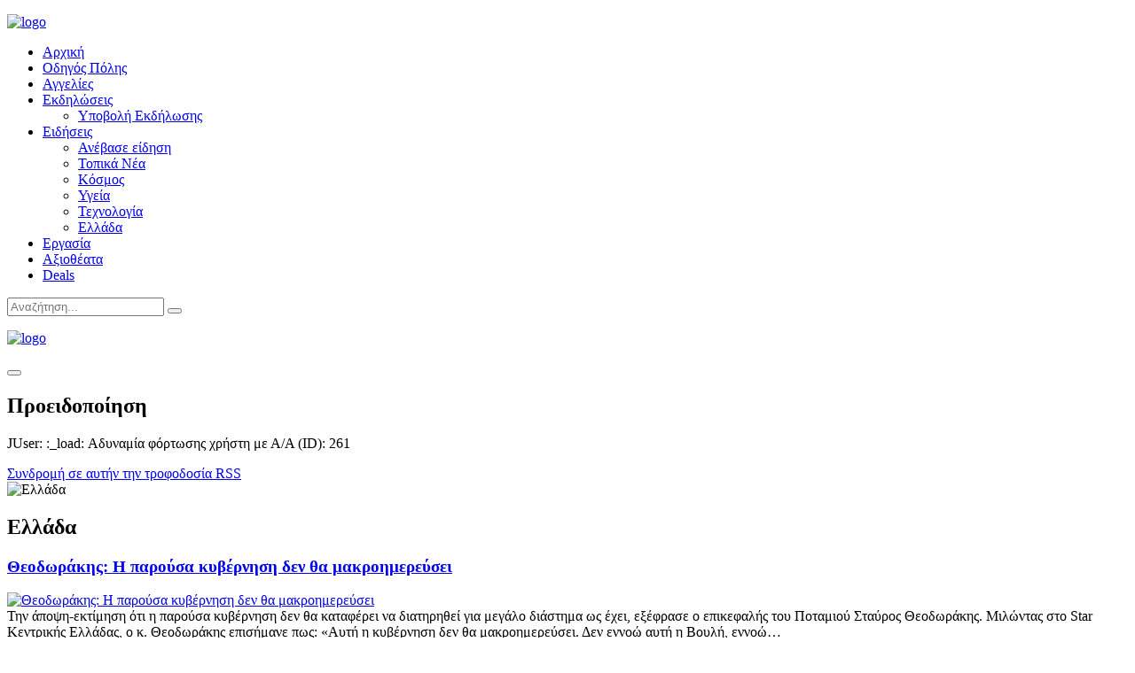

--- FILE ---
content_type: text/html; charset=utf-8
request_url: https://ioanninavoice.gr/index.php?option=com_k2&view=itemlist&task=category&id=5:ellada&Itemid=273&start=200&limitstart=1260
body_size: 14370
content:
<!DOCTYPE HTML>
<html prefix="og: http://ogp.me/ns#" lang="el-gr" dir="ltr" data-config='{"twitter":0,"plusone":0,"facebook":0,"style":"grey"}'>

<head>
<meta charset="utf-8">
<meta http-equiv="X-UA-Compatible" content="IE=edge">
<meta name="viewport" content="width=device-width, initial-scale=1">
<meta name="keywords" content="Ιωάννινα, ioannina, γιάννενα, γιαννινα, giannina, giannena, νέα, περιοδικά, ειδήσεις, περιοδικό, φαγητό, διασκεδαση, ioannina, ενημέρωση, portal,ΓΑΜΟΣ, Αξιοθεατα, ξενοδοχεία, δωμάτια, διαμονή,ταξίδι, περιοδικό, οδηγός, πόλης, λίμνη, αγγλικά, πληροφορική, εκπαίδευση, αγγελίες, toeic, ecdl, αθλητικά, πολιτισμός, ζώδια, χρηματηστήριο, ανακοινωσεις, φωτογραφίες, οδηγός, πόλης" />
	<meta name="rights" content="Future Voice" />
	<meta property="og:url" content="https://ioanninavoice.gr/index.php?option=com_k2&amp;view=itemlist&amp;task=category&amp;id=5:ellada&amp;Itemid=273&amp;start=200&amp;limitstart=1260" />
	<meta property="og:type" content="website" />
	<meta property="og:title" content="Ελλάδα - : IoanninaVoice.gr - Οδηγός πόλης για τα Ιωαννινα, αξιοθέατα, νέα, εκδηλώσεις, διασκέδαση, ταξίδι :" />
	<meta property="og:image" content="https://ioanninavoice.gr/media/k2/categories/5.png" />
	<meta name="image" content="https://ioanninavoice.gr/media/k2/categories/5.png" />
	<meta name="twitter:card" content="summary" />
	<meta name="twitter:title" content="Ελλάδα - : IoanninaVoice.gr - Οδηγός πόλης για τα Ιωαννινα, αξιοθέατα, νέα, εκδηλώσεις, διασκέδαση, ταξίδι :" />
	<meta name="twitter:image" content="https://ioanninavoice.gr/media/k2/categories/5.png" />
	<meta name="twitter:image:alt" content="Ελλάδα - : IoanninaVoice.gr - Οδηγός πόλης για τα Ιωαννινα, αξιοθέατα, νέα, εκδηλώσεις, διασκέδαση, ταξίδι :" />
	<meta name="generator" content="Joomla! - Open Source Content Management" />
	<title>Ελλάδα - : IoanninaVoice.gr - Οδηγός πόλης για τα Ιωαννινα, αξιοθέατα, νέα, εκδηλώσεις, διασκέδαση, ταξίδι :</title>
	<link href="/index.php?option=com_k2&amp;view=itemlist&amp;task=category&amp;id=5:ellada&amp;Itemid=273&start=1260" rel="canonical" />
	<link href="/index.php?option=com_k2&amp;view=itemlist&amp;task=category&amp;id=5:ellada&amp;Itemid=273&format=feed" rel="alternate" type="application/rss+xml" title="Ελλάδα - : IoanninaVoice.gr - Οδηγός πόλης για τα Ιωαννινα, αξιοθέατα, νέα, εκδηλώσεις, διασκέδαση, ταξίδι : | Feed" />
	<link href="/index.php?option=com_k2&amp;view=itemlist&amp;task=category&amp;id=5:ellada&amp;Itemid=273&format=feed&type=rss" rel="alternate" type="application/rss+xml" title="Ελλάδα - : IoanninaVoice.gr - Οδηγός πόλης για τα Ιωαννινα, αξιοθέατα, νέα, εκδηλώσεις, διασκέδαση, ταξίδι : | RSS 2.0" />
	<link href="/index.php?option=com_k2&amp;view=itemlist&amp;task=category&amp;id=5:ellada&amp;Itemid=273&format=feed&type=atom" rel="alternate" type="application/atom+xml" title="Ελλάδα - : IoanninaVoice.gr - Οδηγός πόλης για τα Ιωαννινα, αξιοθέατα, νέα, εκδηλώσεις, διασκέδαση, ταξίδι : | Atom 1.0" />
	<link href="https://ioanninavoice.gr/index.php?option=com_search&amp;view=itemlist&amp;task=category&amp;id=5:ellada&amp;Itemid=273&amp;start=200&amp;limitstart=1260&amp;format=opensearch" rel="search" title="Αναζήτηση : IoanninaVoice.gr - Οδηγός πόλης για τα Ιωαννινα, αξιοθέατα, νέα, εκδηλώσεις, διασκέδαση, ταξίδι :" type="application/opensearchdescription+xml" />
	<link href="/templates/yoo_moreno/favicon.ico" rel="shortcut icon" type="image/vnd.microsoft.icon" />
	<link href="https://ioanninavoice.gr/components/com_adsmanager/css/ui-lightness/jquery-ui-1.8.23.custom.css" rel="stylesheet" type="text/css" />
	<link href="https://cdnjs.cloudflare.com/ajax/libs/simple-line-icons/2.4.1/css/simple-line-icons.min.css" rel="stylesheet" type="text/css" />
	<link href="/components/com_k2/css/k2.css?v=2.11.20240212" rel="stylesheet" type="text/css" />
	<link href="/plugins/content/spcomments/assets/css/style.css" rel="stylesheet" type="text/css" />
	<link href="/cache/widgetkit/widgetkit-60763e63.css" rel="stylesheet" type="text/css" />
	<link href="https://ioanninavoice.gr/modules/mod_facebook_slide_likebox/tmpl/css/slider/style.css" rel="stylesheet" type="text/css" />
	<link href="https://ioanninavoice.gr/modules/mod_facebook_slide_likebox/tmpl/css/slider/right.css" rel="stylesheet" type="text/css" />
	<script src="https://ioanninavoice.gr/components/com_adsmanager/js/jquery-1.8.0.min.js" type="text/javascript"></script>
	<script src="https://ioanninavoice.gr/components/com_adsmanager/js/fullnoconflict.js" type="text/javascript"></script>
	<script src="https://ioanninavoice.gr/components/com_adsmanager/js/jquery-ui-1.8.23.custom.min.js" type="text/javascript"></script>
	<script src="/media/jui/js/jquery.js?20cc191e9aa154a6eb651239893e4383" type="text/javascript"></script>
	<script src="/media/jui/js/jquery-noconflict.js?20cc191e9aa154a6eb651239893e4383" type="text/javascript"></script>
	<script src="/media/jui/js/jquery-migrate.js?20cc191e9aa154a6eb651239893e4383" type="text/javascript"></script>
	<script src="/media/k2/assets/js/k2.frontend.js?v=2.11.20240212&sitepath=/" type="text/javascript"></script>
	<script src="/media/jui/js/bootstrap.js?20cc191e9aa154a6eb651239893e4383" type="text/javascript"></script>
	<script src="/cache/widgetkit/widgetkit-8bf9721c.js" type="text/javascript"></script>
	<script type="text/javascript">
jQuery(function($){ initTooltips(); $("body").on("subform-row-add", initTooltips); function initTooltips (event, container) { container = container || document;$(container).find(".hasTooltip").tooltip({"html": true,"container": "body"});} });
	</script>

<link rel="apple-touch-icon-precomposed" href="/templates/yoo_moreno/apple_touch_icon.png">
<link rel="stylesheet" href="/templates/yoo_moreno/styles/grey/css/bootstrap.css">
<link rel="stylesheet" href="/templates/yoo_moreno/styles/grey/css/theme.css">
<link rel="stylesheet" href="/templates/yoo_moreno/css/custom.css">
<script src="/templates/yoo_moreno/warp/vendor/uikit/js/uikit.js"></script>
<script src="/templates/yoo_moreno/warp/js/social.js"></script>
<script src="/templates/yoo_moreno/js/theme.js"></script>
<script src="/templates/yoo_moreno/js/masonry.js"></script>
<script src="http://connect.facebook.net/el_GR/all.js#xfbml=1"></script>
</head>

<body class="tm-noblog  tm-article-panel tm-sticky-navbar">

	
	<div class="tm-block-top">
		<div class="uk-container uk-container-center">

						<a class="tm-logo uk-visible-large" href="https://ioanninavoice.gr">
	<p><img src="/images/yootheme/demo/default/logo.png" alt="logo"  />
</p></a>
			
			
			<nav class="tm-navbar uk-navbar uk-navbar-attached">

								<ul class="uk-navbar-nav uk-visible-large">
<li data-uk-dropdown="{}"><a href="/index.php?option=com_content&amp;view=article&amp;id=7&amp;Itemid=101">Αρχική</a></li><li data-uk-dropdown="{}"><a href="/index.php?option=com_mtree&amp;view=listcats&amp;cat_id=0&amp;Itemid=226">Οδηγός Πόλης</a></li><li data-uk-dropdown="{}"><a href="/index.php?option=com_adsmanager&amp;view=front&amp;Itemid=237">Αγγελίες</a></li><li class="uk-parent" data-uk-dropdown="{}"><a href="/index.php?option=com_icagenda&amp;view=list&amp;Itemid=249">Εκδηλώσεις </a><div class="uk-dropdown uk-dropdown-navbar uk-dropdown-width-1"><div class="uk-grid"><div class="uk-width-1-1"><ul class="uk-nav uk-nav-navbar"><li><a href="/index.php?option=com_icagenda&amp;view=submit&amp;Itemid=238">Υποβολή Εκδήλωσης</a></li></ul></div></div></div></li><li class="uk-parent uk-active" data-uk-dropdown="{}"><a href="/index.php?option=com_content&amp;view=article&amp;id=24&amp;Itemid=250">Ειδήσεις</a><div class="uk-dropdown uk-dropdown-navbar uk-dropdown-width-1"><div class="uk-grid"><div class="uk-width-1-1"><ul class="uk-nav uk-nav-navbar"><li><a href="/index.php?option=com_k2&amp;view=item&amp;layout=itemform&amp;task=add&amp;Itemid=254" onclick="window.open(this.href, 'targetWindow', 'toolbar=no,location=no,status=no,menubar=no,scrollbars=yes,resizable=yes'); return false;">Ανέβασε είδηση</a></li><li><a href="/index.php?option=com_k2&amp;view=itemlist&amp;layout=category&amp;task=category&amp;id=4&amp;Itemid=272">Τοπικά Νέα</a></li><li><a href="/index.php?option=com_k2&amp;view=itemlist&amp;layout=category&amp;task=category&amp;id=6&amp;Itemid=274">Κόσμος</a></li><li><a href="/index.php?option=com_k2&amp;view=itemlist&amp;layout=category&amp;task=category&amp;id=7&amp;Itemid=275">Υγεία</a></li><li><a href="/index.php?option=com_k2&amp;view=itemlist&amp;layout=category&amp;task=category&amp;id=8&amp;Itemid=276">Τεχνολογία</a></li><li class="uk-active"><a href="/index.php?option=com_k2&amp;view=itemlist&amp;layout=category&amp;task=category&amp;id=5&amp;Itemid=273">Ελλάδα</a></li></ul></div></div></div></li><li data-uk-dropdown="{}"><a href="/index.php?option=com_k2&amp;view=itemlist&amp;layout=category&amp;task=category&amp;id=11&amp;Itemid=309">Εργασία</a></li><li data-uk-dropdown="{}"><a href="/index.php?option=com_content&amp;view=article&amp;id=110&amp;Itemid=310">Αξιοθέατα</a></li><li data-uk-dropdown="{}"><a href="/index.php?option=com_k2&amp;view=itemlist&amp;layout=category&amp;task=category&amp;id=10&amp;Itemid=316">Deals</a></li></ul>				
								<a href="#offcanvas" class="uk-navbar-toggle uk-hidden-large" data-uk-offcanvas></a>
				
								<div class="uk-navbar-flip">
					<div class="uk-navbar-content uk-visible-large">
<form id="search-40" class="uk-search" action="/index.php?option=com_k2&amp;view=itemlist&amp;layout=category&amp;task=category&amp;id=5&amp;Itemid=273" method="post" role="search" data-uk-search="{'source': '/index.php?option=com_search&amp;tmpl=raw&amp;type=json&amp;ordering=&amp;searchphrase=all', 'param': 'searchword', 'msgResultsHeader': 'Αποτελέσματα Αναζήτησης', 'msgMoreResults': 'Περισσοτερα αποτελέσματα', 'msgNoResults': 'Δεν υπάρχουν αποτελέσματα', flipDropdown: 1}">
	<input class="uk-search-field" type="search" name="searchword" placeholder="Αναζήτηση...">
	<button class="uk-search-close" type="reset"></button>
	<input type="hidden" name="task"   value="search">
	<input type="hidden" name="option" value="com_search">
	<input type="hidden" name="Itemid" value="273">
</form></div>
				</div>
				
								<div class="uk-navbar-content uk-navbar-center uk-hidden-large"><a class="tm-logo-small" href="https://ioanninavoice.gr">
	<p><img style="margin-top: -78px;" src="/images/yootheme/demo/default/logo.png" alt="logo" />
</p></a></div>
				
			</nav>
		
		</div>
	</div>
	
	<div class="uk-container uk-container-center">

		
		
		
				<div class="tm-middle uk-grid" data-uk-grid-match data-uk-grid-margin>

						<div class="tm-main uk-width-medium-1-1">

				
								<main class="tm-content">

					
					<div class="uk-alert uk-alert-large uk-alert-warning" data-uk-alert>
<button type="button" class="uk-alert-close uk-close"></button>
<h2>Προειδοποίηση</h2>
<p>JUser: :_load: Αδυναμία φόρτωσης χρήστη με Α/Α (ID): 261</p>
</div>

<!-- Start K2 Category Layout -->
<div id="k2Container" class="itemListView">
    
        <!-- RSS feed icon -->
    <div class="k2FeedIcon">
        <a href="/index.php?option=com_k2&amp;view=itemlist&amp;task=category&amp;id=5:ellada&amp;Itemid=273&format=feed" title="Συνδρομή σε αυτήν την τροφοδοσία RSS">
            <span>Συνδρομή σε αυτήν την τροφοδοσία RSS</span>
        </a>
        <div class="clr"></div>
    </div>
    
        <!-- Blocks for current category and subcategories -->
    <div class="itemListCategoriesBlock">
                <!-- Category block -->
        <div class="itemListCategory">
            
                        <!-- Category image -->
            <img alt="Ελλάδα" src="/media/k2/categories/5.png" style="width:100px; height:auto;" />
            
                        <!-- Category title -->
            <h2>Ελλάδα</h2>
            
            
            <!-- K2 Plugins: K2CategoryDisplay -->
            
            <div class="clr"></div>
        </div>
        
            </div>
    
        <!-- Item list -->
    <div class="itemList">
        
                <!-- Primary items -->
        <div id="itemListPrimary">
                                    <div class="itemContainer itemContainerLast" style="width:100.0%;">
                
<!-- Start K2 Item Layout -->
<div class="catItemView groupPrimary">
    <!-- Plugins: BeforeDisplay -->
    
    <!-- K2 Plugins: K2BeforeDisplay -->
    
    <div class="catItemHeader">
        
                <!-- Item title -->
        <h3 class="catItemTitle">
            
                        <a href="/index.php?option=com_k2&amp;view=item&amp;id=1499:http-www-iefimerida-gr-news-231019-theodorakis-i-paroysa-kyvernisi-den-tha-makroimereysei&amp;Itemid=273">
                Θεοδωράκης: Η παρούσα κυβέρνηση δεν θα μακροημερεύσει            </a>
            
                    </h3>
        
            </div>

    <!-- Plugins: AfterDisplayTitle -->
    
    <!-- K2 Plugins: K2AfterDisplayTitle -->
    
    
    <div class="catItemBody">
        <!-- Plugins: BeforeDisplayContent -->
        
        <!-- K2 Plugins: K2BeforeDisplayContent -->
        
                <!-- Item Image -->
        <div class="catItemImageBlock">
            <span class="catItemImage">
                <a href="/index.php?option=com_k2&amp;view=item&amp;id=1499:http-www-iefimerida-gr-news-231019-theodorakis-i-paroysa-kyvernisi-den-tha-makroimereysei&amp;Itemid=273" title="Θεοδωράκης: Η παρούσα κυβέρνηση δεν θα μακροημερεύσει">
                    <img src="/media/k2/items/cache/c511c1bbac51725f9a8fb4ceafe921f2_S.jpg" alt="Θεοδωράκης: Η παρούσα κυβέρνηση δεν θα μακροημερεύσει" style="width:200px; height:auto;" />
                </a>
            </span>
            <div class="clr"></div>
        </div>
        
                <!-- Item introtext -->
        <div class="catItemIntroText">
            Την άποψη-εκτίμηση ότι η παρούσα κυβέρνηση δεν θα καταφέρει να διατηρηθεί για μεγάλο διάστημα ως έχει, εξέφρασε ο επικεφαλής του Ποταμιού Σταύρος Θεοδωράκης. Μιλώντας στο Star Κεντρικής Ελλάδας, ο κ. Θεοδωράκης επισήμανε πως: «Αυτή η κυβέρνηση δεν θα μακροημερεύσει. Δεν εννοώ αυτή η Βουλή, εννοώ&#8230;        </div>
        
        <div class="clr"></div>

        
        <!-- Plugins: AfterDisplayContent -->
        
        <!-- K2 Plugins: K2AfterDisplayContent -->
        
        <div class="clr"></div>
    </div>

        <div class="catItemLinks">
        
                <!-- Item category name -->
        <div class="catItemCategory">
            <span>Κατηγορία</span>
            <a href="/index.php?option=com_k2&amp;view=itemlist&amp;task=category&amp;id=5:ellada&amp;Itemid=273">Ελλάδα</a>
        </div>
        
        
        
        <div class="clr"></div>
    </div>
    
    <div class="clr"></div>

    
    
    <div class="clr"></div>

    
        <!-- Item "read more..." link -->
    <div class="catItemReadMore">
        <a class="k2ReadMore" href="/index.php?option=com_k2&amp;view=item&amp;id=1499:http-www-iefimerida-gr-news-231019-theodorakis-i-paroysa-kyvernisi-den-tha-makroimereysei&amp;Itemid=273">
            Διαβάστε περισσότερα...        </a>
    </div>
    
    <div class="clr"></div>

    
    <!-- Plugins: AfterDisplay -->
    
    <!-- K2 Plugins: K2AfterDisplay -->
    
    <div class="clr"></div>
</div>
<!-- End K2 Item Layout -->
            </div>
                        <div class="clr"></div>
                                                <div class="itemContainer itemContainerLast" style="width:100.0%;">
                
<!-- Start K2 Item Layout -->
<div class="catItemView groupPrimary">
    <!-- Plugins: BeforeDisplay -->
    
    <!-- K2 Plugins: K2BeforeDisplay -->
    
    <div class="catItemHeader">
        
                <!-- Item title -->
        <h3 class="catItemTitle">
            
                        <a href="/index.php?option=com_k2&amp;view=item&amp;id=1498:http-www-iefimerida-gr-news-230942-diagrafontai-hrei-pros-dimosio-eos-20000-eyro-ta-epta-kritiria-lista&amp;Itemid=273">
                Διαγράφονται χρέη προς το Δημόσιο έως 20.000 ευρώ -Τα επτά κριτήρια [λίστα]            </a>
            
                    </h3>
        
            </div>

    <!-- Plugins: AfterDisplayTitle -->
    
    <!-- K2 Plugins: K2AfterDisplayTitle -->
    
    
    <div class="catItemBody">
        <!-- Plugins: BeforeDisplayContent -->
        
        <!-- K2 Plugins: K2BeforeDisplayContent -->
        
                <!-- Item Image -->
        <div class="catItemImageBlock">
            <span class="catItemImage">
                <a href="/index.php?option=com_k2&amp;view=item&amp;id=1498:http-www-iefimerida-gr-news-230942-diagrafontai-hrei-pros-dimosio-eos-20000-eyro-ta-epta-kritiria-lista&amp;Itemid=273" title="Διαγράφονται χρέη προς το Δημόσιο έως 20.000 ευρώ -Τα επτά κριτήρια [λίστα]">
                    <img src="/media/k2/items/cache/912239888bae9ce0fe45e05e15c36cdc_S.jpg" alt="Διαγράφονται χρέη προς το Δημόσιο έως 20.000 ευρώ -Τα επτά κριτήρια [λίστα]" style="width:200px; height:auto;" />
                </a>
            </span>
            <div class="clr"></div>
        </div>
        
                <!-- Item introtext -->
        <div class="catItemIntroText">
            H διαγραφή χρεών, μέχρι 20.000 ευρώ, προβλέπεται από το Μνημόνιο 3 που υπέγραψε η κυβέρνηση ΣΥΡΙΖΑ-ΑΝΕΛ τον περασμένο Αύγουστο. Ουσιαστικά γίνεται χρήση διατάξεων που υπάρχουν στον τροποποιημένο νόμο Κατσέλη και πρόκειται για μια πρακτική που ακολουθείται σε ολόκληρη την Ευρώπη για χρέη προς Δημόσιο Τράπεζες&#8230;        </div>
        
        <div class="clr"></div>

        
        <!-- Plugins: AfterDisplayContent -->
        
        <!-- K2 Plugins: K2AfterDisplayContent -->
        
        <div class="clr"></div>
    </div>

        <div class="catItemLinks">
        
                <!-- Item category name -->
        <div class="catItemCategory">
            <span>Κατηγορία</span>
            <a href="/index.php?option=com_k2&amp;view=itemlist&amp;task=category&amp;id=5:ellada&amp;Itemid=273">Ελλάδα</a>
        </div>
        
        
        
        <div class="clr"></div>
    </div>
    
    <div class="clr"></div>

    
    
    <div class="clr"></div>

    
        <!-- Item "read more..." link -->
    <div class="catItemReadMore">
        <a class="k2ReadMore" href="/index.php?option=com_k2&amp;view=item&amp;id=1498:http-www-iefimerida-gr-news-230942-diagrafontai-hrei-pros-dimosio-eos-20000-eyro-ta-epta-kritiria-lista&amp;Itemid=273">
            Διαβάστε περισσότερα...        </a>
    </div>
    
    <div class="clr"></div>

    
    <!-- Plugins: AfterDisplay -->
    
    <!-- K2 Plugins: K2AfterDisplay -->
    
    <div class="clr"></div>
</div>
<!-- End K2 Item Layout -->
            </div>
                        <div class="clr"></div>
                                                <div class="itemContainer itemContainerLast" style="width:100.0%;">
                
<!-- Start K2 Item Layout -->
<div class="catItemView groupPrimary">
    <!-- Plugins: BeforeDisplay -->
    
    <!-- K2 Plugins: K2BeforeDisplay -->
    
    <div class="catItemHeader">
        
                <!-- Item title -->
        <h3 class="catItemTitle">
            
                        <a href="/index.php?option=com_k2&amp;view=item&amp;id=1497:http-www-iefimerida-gr-news-231013-eyropaiko-dikastirio-prostimo-10-ekat-eyro-stin-ellada-logo-elleipsis-apoheteytikoy&amp;Itemid=273">
                Ευρωπαϊκό Δικαστήριο: Πρόστιμο 10 εκατ. ευρώ στην Ελλάδα λόγω έλλειψης αποχετευτικού συστήματος            </a>
            
                    </h3>
        
            </div>

    <!-- Plugins: AfterDisplayTitle -->
    
    <!-- K2 Plugins: K2AfterDisplayTitle -->
    
    
    <div class="catItemBody">
        <!-- Plugins: BeforeDisplayContent -->
        
        <!-- K2 Plugins: K2BeforeDisplayContent -->
        
                <!-- Item Image -->
        <div class="catItemImageBlock">
            <span class="catItemImage">
                <a href="/index.php?option=com_k2&amp;view=item&amp;id=1497:http-www-iefimerida-gr-news-231013-eyropaiko-dikastirio-prostimo-10-ekat-eyro-stin-ellada-logo-elleipsis-apoheteytikoy&amp;Itemid=273" title="Ευρωπαϊκό Δικαστήριο: Πρόστιμο 10 εκατ. ευρώ στην Ελλάδα λόγω έλλειψης αποχετευτικού συστήματος">
                    <img src="/media/k2/items/cache/849490c006bb4d49771370ab2cc100ba_S.jpg" alt="Ευρωπαϊκό Δικαστήριο: Πρόστιμο 10 εκατ. ευρώ στην Ελλάδα λόγω έλλειψης αποχετευτικού συστήματος" style="width:200px; height:auto;" />
                </a>
            </span>
            <div class="clr"></div>
        </div>
        
                <!-- Item introtext -->
        <div class="catItemIntroText">
            «Καμπάνα» 10 εκατομμυρίων ευρώ από το Ευρωπαϊκό Δικαστήριο στην Ελλάδα λόγω μη συμμόρφωσης της χώρας μας με την ευρωπαϊκή νομοθεσία. Συγκεκριμένα, με αφορμή το γεγονός ότι στους οικισμούς της Λευκίμμης, του Μαρκόπουλου, του Κορωπίου, της Νέας Μάκρης, της Ραφήνας και της Αρτέμιδας δεν λειτουργούν ακόμη,&#8230;        </div>
        
        <div class="clr"></div>

        
        <!-- Plugins: AfterDisplayContent -->
        
        <!-- K2 Plugins: K2AfterDisplayContent -->
        
        <div class="clr"></div>
    </div>

        <div class="catItemLinks">
        
                <!-- Item category name -->
        <div class="catItemCategory">
            <span>Κατηγορία</span>
            <a href="/index.php?option=com_k2&amp;view=itemlist&amp;task=category&amp;id=5:ellada&amp;Itemid=273">Ελλάδα</a>
        </div>
        
        
        
        <div class="clr"></div>
    </div>
    
    <div class="clr"></div>

    
    
    <div class="clr"></div>

    
        <!-- Item "read more..." link -->
    <div class="catItemReadMore">
        <a class="k2ReadMore" href="/index.php?option=com_k2&amp;view=item&amp;id=1497:http-www-iefimerida-gr-news-231013-eyropaiko-dikastirio-prostimo-10-ekat-eyro-stin-ellada-logo-elleipsis-apoheteytikoy&amp;Itemid=273">
            Διαβάστε περισσότερα...        </a>
    </div>
    
    <div class="clr"></div>

    
    <!-- Plugins: AfterDisplay -->
    
    <!-- K2 Plugins: K2AfterDisplay -->
    
    <div class="clr"></div>
</div>
<!-- End K2 Item Layout -->
            </div>
                        <div class="clr"></div>
                                                <div class="itemContainer itemContainerLast" style="width:100.0%;">
                
<!-- Start K2 Item Layout -->
<div class="catItemView groupPrimary">
    <!-- Plugins: BeforeDisplay -->
    
    <!-- K2 Plugins: K2BeforeDisplay -->
    
    <div class="catItemHeader">
        
                <!-- Item title -->
        <h3 class="catItemTitle">
            
                        <a href="/index.php?option=com_k2&amp;view=item&amp;id=1495:http-www-iefimerida-gr-news-230946-nees-anatropes-sti-forologia-ton-akiniton-pos-tha-forologoyntai-ta-enoikia&amp;Itemid=273">
                Νέες ανατροπές στη φορολογία των ακινήτων -Πώς θα φορολογούνται τα ενοίκια            </a>
            
                    </h3>
        
            </div>

    <!-- Plugins: AfterDisplayTitle -->
    
    <!-- K2 Plugins: K2AfterDisplayTitle -->
    
    
    <div class="catItemBody">
        <!-- Plugins: BeforeDisplayContent -->
        
        <!-- K2 Plugins: K2BeforeDisplayContent -->
        
                <!-- Item Image -->
        <div class="catItemImageBlock">
            <span class="catItemImage">
                <a href="/index.php?option=com_k2&amp;view=item&amp;id=1495:http-www-iefimerida-gr-news-230946-nees-anatropes-sti-forologia-ton-akiniton-pos-tha-forologoyntai-ta-enoikia&amp;Itemid=273" title="Νέες ανατροπές στη φορολογία των ακινήτων -Πώς θα φορολογούνται τα ενοίκια">
                    <img src="/media/k2/items/cache/8fff24d59ce766ab65e090a401680032_S.jpg" alt="Νέες ανατροπές στη φορολογία των ακινήτων -Πώς θα φορολογούνται τα ενοίκια" style="width:200px; height:auto;" />
                </a>
            </span>
            <div class="clr"></div>
        </div>
        
                <!-- Item introtext -->
        <div class="catItemIntroText">
            Μετά την απόσυρση της διάταξης του πολυνομοσχεδίου που προέβλεπε αυξήσεις στους συντελεστές φορολόγησης των ενοικίων στο 15% και στο 35%, το υπουργείο Οικονομικών εξετάζει ένα νέο σχέδιο. Τη θέσπιση μια άλλης κλίμακας φορολόγησης των ενοικίων με περισσότερους συντελεστές, η οποία θα αποφέρει το ίδιο δημοσιονομικό&#8230;        </div>
        
        <div class="clr"></div>

        
        <!-- Plugins: AfterDisplayContent -->
        
        <!-- K2 Plugins: K2AfterDisplayContent -->
        
        <div class="clr"></div>
    </div>

        <div class="catItemLinks">
        
                <!-- Item category name -->
        <div class="catItemCategory">
            <span>Κατηγορία</span>
            <a href="/index.php?option=com_k2&amp;view=itemlist&amp;task=category&amp;id=5:ellada&amp;Itemid=273">Ελλάδα</a>
        </div>
        
        
        
        <div class="clr"></div>
    </div>
    
    <div class="clr"></div>

    
    
    <div class="clr"></div>

    
        <!-- Item "read more..." link -->
    <div class="catItemReadMore">
        <a class="k2ReadMore" href="/index.php?option=com_k2&amp;view=item&amp;id=1495:http-www-iefimerida-gr-news-230946-nees-anatropes-sti-forologia-ton-akiniton-pos-tha-forologoyntai-ta-enoikia&amp;Itemid=273">
            Διαβάστε περισσότερα...        </a>
    </div>
    
    <div class="clr"></div>

    
    <!-- Plugins: AfterDisplay -->
    
    <!-- K2 Plugins: K2AfterDisplay -->
    
    <div class="clr"></div>
</div>
<!-- End K2 Item Layout -->
            </div>
                        <div class="clr"></div>
                                                <div class="itemContainer itemContainerLast" style="width:100.0%;">
                
<!-- Start K2 Item Layout -->
<div class="catItemView groupPrimary">
    <!-- Plugins: BeforeDisplay -->
    
    <!-- K2 Plugins: K2BeforeDisplay -->
    
    <div class="catItemHeader">
        
                <!-- Item title -->
        <h3 class="catItemTitle">
            
                        <a href="/index.php?option=com_k2&amp;view=item&amp;id=1494:http-www-iefimerida-gr-news-230978-bild-o-tsipras-zitise-epipleon-hrimata-apo-ti-merkel-gia-tin-prosfygiki-krisi&amp;Itemid=273">
                Bild: Ο Τσίπρας ζήτησε επιπλέον χρήματα από τη Μέρκελ για την προσφυγική κρίση            </a>
            
                    </h3>
        
            </div>

    <!-- Plugins: AfterDisplayTitle -->
    
    <!-- K2 Plugins: K2AfterDisplayTitle -->
    
    
    <div class="catItemBody">
        <!-- Plugins: BeforeDisplayContent -->
        
        <!-- K2 Plugins: K2BeforeDisplayContent -->
        
                <!-- Item Image -->
        <div class="catItemImageBlock">
            <span class="catItemImage">
                <a href="/index.php?option=com_k2&amp;view=item&amp;id=1494:http-www-iefimerida-gr-news-230978-bild-o-tsipras-zitise-epipleon-hrimata-apo-ti-merkel-gia-tin-prosfygiki-krisi&amp;Itemid=273" title="Bild: Ο Τσίπρας ζήτησε επιπλέον χρήματα από τη Μέρκελ για την προσφυγική κρίση">
                    <img src="/media/k2/items/cache/06611131acf1c8000c76d63729f03566_S.jpg" alt="Bild: Ο Τσίπρας ζήτησε επιπλέον χρήματα από τη Μέρκελ για την προσφυγική κρίση" style="width:200px; height:auto;" />
                </a>
            </span>
            <div class="clr"></div>
        </div>
        
                <!-- Item introtext -->
        <div class="catItemIntroText">
            Ανάμεσα στα οικονομικά ζητήματα, τη διαπραγμάτευση για το χρέος και την εφαρμογή των μεταρρυθμίσεων, ο Αλέξης Τσίπρας συνομιλώντας με την Άνγκελα Μέρκελ ζήτησε και επιπλέον χρήματα για την προσφυγική κρίση. Αυτό αναφέρει η γερμανική εφημερίδα Bild, επικαλούμενη ελληνικές κυβερνητικές πηγές. Κατά την διάρκεια της 40λεπτης&#8230;        </div>
        
        <div class="clr"></div>

        
        <!-- Plugins: AfterDisplayContent -->
        
        <!-- K2 Plugins: K2AfterDisplayContent -->
        
        <div class="clr"></div>
    </div>

        <div class="catItemLinks">
        
                <!-- Item category name -->
        <div class="catItemCategory">
            <span>Κατηγορία</span>
            <a href="/index.php?option=com_k2&amp;view=itemlist&amp;task=category&amp;id=5:ellada&amp;Itemid=273">Ελλάδα</a>
        </div>
        
        
        
        <div class="clr"></div>
    </div>
    
    <div class="clr"></div>

    
    
    <div class="clr"></div>

    
        <!-- Item "read more..." link -->
    <div class="catItemReadMore">
        <a class="k2ReadMore" href="/index.php?option=com_k2&amp;view=item&amp;id=1494:http-www-iefimerida-gr-news-230978-bild-o-tsipras-zitise-epipleon-hrimata-apo-ti-merkel-gia-tin-prosfygiki-krisi&amp;Itemid=273">
            Διαβάστε περισσότερα...        </a>
    </div>
    
    <div class="clr"></div>

    
    <!-- Plugins: AfterDisplay -->
    
    <!-- K2 Plugins: K2AfterDisplay -->
    
    <div class="clr"></div>
</div>
<!-- End K2 Item Layout -->
            </div>
                        <div class="clr"></div>
                                                <div class="itemContainer itemContainerLast" style="width:100.0%;">
                
<!-- Start K2 Item Layout -->
<div class="catItemView groupPrimary">
    <!-- Plugins: BeforeDisplay -->
    
    <!-- K2 Plugins: K2BeforeDisplay -->
    
    <div class="catItemHeader">
        
                <!-- Item title -->
        <h3 class="catItemTitle">
            
                        <a href="/index.php?option=com_k2&amp;view=item&amp;id=1493:http-www-iefimerida-gr-news-230900-stathakis-gia-1-ekat-eyro-kante-ypomoni-kai-tote-tha-fanei&amp;Itemid=273">
                Σταθάκης για το 1 εκατ. ευρώ: Κάντε υπομονή και τότε θα φανεί            </a>
            
                    </h3>
        
            </div>

    <!-- Plugins: AfterDisplayTitle -->
    
    <!-- K2 Plugins: K2AfterDisplayTitle -->
    
    
    <div class="catItemBody">
        <!-- Plugins: BeforeDisplayContent -->
        
        <!-- K2 Plugins: K2BeforeDisplayContent -->
        
                <!-- Item Image -->
        <div class="catItemImageBlock">
            <span class="catItemImage">
                <a href="/index.php?option=com_k2&amp;view=item&amp;id=1493:http-www-iefimerida-gr-news-230900-stathakis-gia-1-ekat-eyro-kante-ypomoni-kai-tote-tha-fanei&amp;Itemid=273" title="Σταθάκης για το 1 εκατ. ευρώ: Κάντε υπομονή και τότε θα φανεί">
                    <img src="/media/k2/items/cache/27cdddac1d4facc05cf85e68533d6cb8_S.jpg" alt="Σταθάκης για το 1 εκατ. ευρώ: Κάντε υπομονή και τότε θα φανεί" style="width:200px; height:auto;" />
                </a>
            </span>
            <div class="clr"></div>
        </div>
        
                <!-- Item introtext -->
        <div class="catItemIntroText">
            Τα τελευταία 24ωρα, μετά από την αποκάλυψη για προβληματικά πόθεν έσχες δύο υπουργών, οι συζητήσεις που γίνονται στρέφονται γύρω από εκείνον που είχε «ξεχάσει» να δηλώσει το ένα εκατομμύριο ευρώ. Με τις φήμες να στρέφονται γύρω από το πρόσωπο του Γιώργο Σταθάκη, δημοσιογράφοι ρώτησαν ευθέως&#8230;        </div>
        
        <div class="clr"></div>

        
        <!-- Plugins: AfterDisplayContent -->
        
        <!-- K2 Plugins: K2AfterDisplayContent -->
        
        <div class="clr"></div>
    </div>

        <div class="catItemLinks">
        
                <!-- Item category name -->
        <div class="catItemCategory">
            <span>Κατηγορία</span>
            <a href="/index.php?option=com_k2&amp;view=itemlist&amp;task=category&amp;id=5:ellada&amp;Itemid=273">Ελλάδα</a>
        </div>
        
        
        
        <div class="clr"></div>
    </div>
    
    <div class="clr"></div>

    
    
    <div class="clr"></div>

    
        <!-- Item "read more..." link -->
    <div class="catItemReadMore">
        <a class="k2ReadMore" href="/index.php?option=com_k2&amp;view=item&amp;id=1493:http-www-iefimerida-gr-news-230900-stathakis-gia-1-ekat-eyro-kante-ypomoni-kai-tote-tha-fanei&amp;Itemid=273">
            Διαβάστε περισσότερα...        </a>
    </div>
    
    <div class="clr"></div>

    
    <!-- Plugins: AfterDisplay -->
    
    <!-- K2 Plugins: K2AfterDisplay -->
    
    <div class="clr"></div>
</div>
<!-- End K2 Item Layout -->
            </div>
                        <div class="clr"></div>
                                                <div class="itemContainer itemContainerLast" style="width:100.0%;">
                
<!-- Start K2 Item Layout -->
<div class="catItemView groupPrimary">
    <!-- Plugins: BeforeDisplay -->
    
    <!-- K2 Plugins: K2BeforeDisplay -->
    
    <div class="catItemHeader">
        
                <!-- Item title -->
        <h3 class="catItemTitle">
            
                        <a href="/index.php?option=com_k2&amp;view=item&amp;id=1484:http-www-tanea-gr-news-politics-article-5301929-entopisthkan-problhmata-sta-pothen-esxes-dyo-ypoyrgwn-kai-dyo-boyleytwn&amp;Itemid=273">
                Εντοπίστηκαν προβλήματα στα πόθεν έσχες δυο υπουργών και δυο βουλευτών            </a>
            
                    </h3>
        
            </div>

    <!-- Plugins: AfterDisplayTitle -->
    
    <!-- K2 Plugins: K2AfterDisplayTitle -->
    
    
    <div class="catItemBody">
        <!-- Plugins: BeforeDisplayContent -->
        
        <!-- K2 Plugins: K2BeforeDisplayContent -->
        
                <!-- Item Image -->
        <div class="catItemImageBlock">
            <span class="catItemImage">
                <a href="/index.php?option=com_k2&amp;view=item&amp;id=1484:http-www-tanea-gr-news-politics-article-5301929-entopisthkan-problhmata-sta-pothen-esxes-dyo-ypoyrgwn-kai-dyo-boyleytwn&amp;Itemid=273" title="Εντοπίστηκαν προβλήματα στα πόθεν έσχες δυο υπουργών και δυο βουλευτών">
                    <img src="/media/k2/items/cache/72e066d9abc6a10033f6a9299f47248a_S.jpg" alt="Εντοπίστηκαν προβλήματα στα πόθεν έσχες δυο υπουργών και δυο βουλευτών" style="width:200px; height:auto;" />
                </a>
            </span>
            <div class="clr"></div>
        </div>
        
                <!-- Item introtext -->
        <div class="catItemIntroText">
            Στο «μικροσκόπιο» της Επιτροπής Ελέγχου της Βουλής για τα «πόθεν έσχες» των βουλευτών αναμένεται να βρεθούν το προσεχές διάστημα τέσσερις δηλώσεις περιουσιακής κατάστασης δυο νυν υπουργών της κυβέρνησης και δυο βουλευτών –ενός πρώην και ενός νυν. Οπως μετέδωσε το MEGA, ο πρώτος φάκελος αφορά υπουργό&#8230;        </div>
        
        <div class="clr"></div>

        
        <!-- Plugins: AfterDisplayContent -->
        
        <!-- K2 Plugins: K2AfterDisplayContent -->
        
        <div class="clr"></div>
    </div>

        <div class="catItemLinks">
        
                <!-- Item category name -->
        <div class="catItemCategory">
            <span>Κατηγορία</span>
            <a href="/index.php?option=com_k2&amp;view=itemlist&amp;task=category&amp;id=5:ellada&amp;Itemid=273">Ελλάδα</a>
        </div>
        
        
        
        <div class="clr"></div>
    </div>
    
    <div class="clr"></div>

    
    
    <div class="clr"></div>

    
        <!-- Item "read more..." link -->
    <div class="catItemReadMore">
        <a class="k2ReadMore" href="/index.php?option=com_k2&amp;view=item&amp;id=1484:http-www-tanea-gr-news-politics-article-5301929-entopisthkan-problhmata-sta-pothen-esxes-dyo-ypoyrgwn-kai-dyo-boyleytwn&amp;Itemid=273">
            Διαβάστε περισσότερα...        </a>
    </div>
    
    <div class="clr"></div>

    
    <!-- Plugins: AfterDisplay -->
    
    <!-- K2 Plugins: K2AfterDisplay -->
    
    <div class="clr"></div>
</div>
<!-- End K2 Item Layout -->
            </div>
                        <div class="clr"></div>
                                                <div class="itemContainer itemContainerLast" style="width:100.0%;">
                
<!-- Start K2 Item Layout -->
<div class="catItemView groupPrimary">
    <!-- Plugins: BeforeDisplay -->
    
    <!-- K2 Plugins: K2BeforeDisplay -->
    
    <div class="catItemHeader">
        
                <!-- Item title -->
        <h3 class="catItemTitle">
            
                        <a href="/index.php?option=com_k2&amp;view=item&amp;id=1483:http-www-tanea-gr-news-politics-article-5301952-boylh-ksekina-h-syzhthsh-gia-to-polynomosxedio&amp;Itemid=273">
                Βουλή: Ξεκινά η συζήτηση για το πολυνομοσχέδιο            </a>
            
                    </h3>
        
            </div>

    <!-- Plugins: AfterDisplayTitle -->
    
    <!-- K2 Plugins: K2AfterDisplayTitle -->
    
    
    <div class="catItemBody">
        <!-- Plugins: BeforeDisplayContent -->
        
        <!-- K2 Plugins: K2BeforeDisplayContent -->
        
                <!-- Item Image -->
        <div class="catItemImageBlock">
            <span class="catItemImage">
                <a href="/index.php?option=com_k2&amp;view=item&amp;id=1483:http-www-tanea-gr-news-politics-article-5301952-boylh-ksekina-h-syzhthsh-gia-to-polynomosxedio&amp;Itemid=273" title="Βουλή: Ξεκινά η συζήτηση για το πολυνομοσχέδιο">
                    <img src="/media/k2/items/cache/816ecbdccb9f359dffd91063ea9add06_S.jpg" alt="Βουλή: Ξεκινά η συζήτηση για το πολυνομοσχέδιο" style="width:200px; height:auto;" />
                </a>
            </span>
            <div class="clr"></div>
        </div>
        
                <!-- Item introtext -->
        <div class="catItemIntroText">
            Ξεκινά σήμερα, Τρίτη, στη Βουλή η συζήτηση του πολυνομοσχεδίου με τα προαπαιτούμενα μέτρα που απορρέουν από τη συμφωνία κυβέρνησης-δανειστών και των οποίων η ψήφιση είναι απαραίτητη για να ανοίξει ο δρόμος για την εκταμίευση των 2 δισ. ευρώ, του μεγαλύτερου τμήματος της πρώτης δόσης. Ολόκληρο&#8230;        </div>
        
        <div class="clr"></div>

        
        <!-- Plugins: AfterDisplayContent -->
        
        <!-- K2 Plugins: K2AfterDisplayContent -->
        
        <div class="clr"></div>
    </div>

        <div class="catItemLinks">
        
                <!-- Item category name -->
        <div class="catItemCategory">
            <span>Κατηγορία</span>
            <a href="/index.php?option=com_k2&amp;view=itemlist&amp;task=category&amp;id=5:ellada&amp;Itemid=273">Ελλάδα</a>
        </div>
        
        
        
        <div class="clr"></div>
    </div>
    
    <div class="clr"></div>

    
    
    <div class="clr"></div>

    
        <!-- Item "read more..." link -->
    <div class="catItemReadMore">
        <a class="k2ReadMore" href="/index.php?option=com_k2&amp;view=item&amp;id=1483:http-www-tanea-gr-news-politics-article-5301952-boylh-ksekina-h-syzhthsh-gia-to-polynomosxedio&amp;Itemid=273">
            Διαβάστε περισσότερα...        </a>
    </div>
    
    <div class="clr"></div>

    
    <!-- Plugins: AfterDisplay -->
    
    <!-- K2 Plugins: K2AfterDisplay -->
    
    <div class="clr"></div>
</div>
<!-- End K2 Item Layout -->
            </div>
                        <div class="clr"></div>
                                                <div class="itemContainer itemContainerLast" style="width:100.0%;">
                
<!-- Start K2 Item Layout -->
<div class="catItemView groupPrimary">
    <!-- Plugins: BeforeDisplay -->
    
    <!-- K2 Plugins: K2BeforeDisplay -->
    
    <div class="catItemHeader">
        
                <!-- Item title -->
        <h3 class="catItemTitle">
            
                        <a href="/index.php?option=com_k2&amp;view=item&amp;id=1482:http-www-iefimerida-gr-news-230540-aytonomeitai-o-nikos-nikolopoylos-stis-12-dinei-synenteyxi-typoy&amp;Itemid=273">
                Αυτονομείται ο Νίκος Νικολόπουλος - Στις 12 δίνει συνέντευξη Τύπου            </a>
            
                    </h3>
        
            </div>

    <!-- Plugins: AfterDisplayTitle -->
    
    <!-- K2 Plugins: K2AfterDisplayTitle -->
    
    
    <div class="catItemBody">
        <!-- Plugins: BeforeDisplayContent -->
        
        <!-- K2 Plugins: K2BeforeDisplayContent -->
        
                <!-- Item Image -->
        <div class="catItemImageBlock">
            <span class="catItemImage">
                <a href="/index.php?option=com_k2&amp;view=item&amp;id=1482:http-www-iefimerida-gr-news-230540-aytonomeitai-o-nikos-nikolopoylos-stis-12-dinei-synenteyxi-typoy&amp;Itemid=273" title="Αυτονομείται ο Νίκος Νικολόπουλος - Στις 12 δίνει συνέντευξη Τύπου">
                    <img src="/media/k2/items/cache/a1005f8e615c6cea34da62a85ca9af3a_S.jpg" alt="Αυτονομείται ο Νίκος Νικολόπουλος - Στις 12 δίνει συνέντευξη Τύπου" style="width:200px; height:auto;" />
                </a>
            </span>
            <div class="clr"></div>
        </div>
        
                <!-- Item introtext -->
        <div class="catItemIntroText">
            Τη «νέα, αυτόνομη και αδέσμευτη πορεία» του Χριστιανοδημοκρατικού Κόμματος προανήγγειλε ο Νίκος Νικολόπουλος, ο οποίος καλεί την Τρίτη σε συνέντευξη Τύπου για τις σχετικές ανακοινώσεις. Ανοιχτό πλέον είναι και το ενδεχόμενο να είναι η πρώτη απώλεια της κυβέρνησης στην ψηφοφορία του πολυνομοσχεδίου. Η πρόσκληση του&#8230;        </div>
        
        <div class="clr"></div>

        
        <!-- Plugins: AfterDisplayContent -->
        
        <!-- K2 Plugins: K2AfterDisplayContent -->
        
        <div class="clr"></div>
    </div>

        <div class="catItemLinks">
        
                <!-- Item category name -->
        <div class="catItemCategory">
            <span>Κατηγορία</span>
            <a href="/index.php?option=com_k2&amp;view=itemlist&amp;task=category&amp;id=5:ellada&amp;Itemid=273">Ελλάδα</a>
        </div>
        
        
        
        <div class="clr"></div>
    </div>
    
    <div class="clr"></div>

    
    
    <div class="clr"></div>

    
        <!-- Item "read more..." link -->
    <div class="catItemReadMore">
        <a class="k2ReadMore" href="/index.php?option=com_k2&amp;view=item&amp;id=1482:http-www-iefimerida-gr-news-230540-aytonomeitai-o-nikos-nikolopoylos-stis-12-dinei-synenteyxi-typoy&amp;Itemid=273">
            Διαβάστε περισσότερα...        </a>
    </div>
    
    <div class="clr"></div>

    
    <!-- Plugins: AfterDisplay -->
    
    <!-- K2 Plugins: K2AfterDisplay -->
    
    <div class="clr"></div>
</div>
<!-- End K2 Item Layout -->
            </div>
                        <div class="clr"></div>
                                                <div class="itemContainer itemContainerLast" style="width:100.0%;">
                
<!-- Start K2 Item Layout -->
<div class="catItemView groupPrimary">
    <!-- Plugins: BeforeDisplay -->
    
    <!-- K2 Plugins: K2BeforeDisplay -->
    
    <div class="catItemHeader">
        
                <!-- Item title -->
        <h3 class="catItemTitle">
            
                        <a href="/index.php?option=com_k2&amp;view=item&amp;id=1475:http-www-tanea-gr-news-economy-article-5300944-akinhta-se-poies-perioxes-epesan-oi-times-ews-kai-65&amp;Itemid=273">
                Ακίνητα: Σε ποιες περιοχές έπεσαν οι τιμές έως και… 65%            </a>
            
                    </h3>
        
            </div>

    <!-- Plugins: AfterDisplayTitle -->
    
    <!-- K2 Plugins: K2AfterDisplayTitle -->
    
    
    <div class="catItemBody">
        <!-- Plugins: BeforeDisplayContent -->
        
        <!-- K2 Plugins: K2BeforeDisplayContent -->
        
                <!-- Item Image -->
        <div class="catItemImageBlock">
            <span class="catItemImage">
                <a href="/index.php?option=com_k2&amp;view=item&amp;id=1475:http-www-tanea-gr-news-economy-article-5300944-akinhta-se-poies-perioxes-epesan-oi-times-ews-kai-65&amp;Itemid=273" title="Ακίνητα: Σε ποιες περιοχές έπεσαν οι τιμές έως και… 65%">
                    <img src="/media/k2/items/cache/131d3b098f1d3155bd76f95beb5e39a6_S.jpg" alt="Ακίνητα: Σε ποιες περιοχές έπεσαν οι τιμές έως και… 65%" style="width:200px; height:auto;" />
                </a>
            </span>
            <div class="clr"></div>
        </div>
        
                <!-- Item introtext -->
        <div class="catItemIntroText">
            Το 1997 ένα οικόπεδο στο παλαιό Ψυχικό κόστιζε 550.000 ευρώ. Το 2000 οι τιμές εκτοξεύτηκαν στα 3 εκατ. ευρώ το στρέμμα, και το 2007, λίγο πριν ξεσπάσει η κρίση, είχαν φτάσει στα 4 εκατ. ευρώ το στρέμμα. Σήμερα, έχουν υποχωρήσει στο 1 εκατ. ευρώ. Πιθανώς&#8230;        </div>
        
        <div class="clr"></div>

        
        <!-- Plugins: AfterDisplayContent -->
        
        <!-- K2 Plugins: K2AfterDisplayContent -->
        
        <div class="clr"></div>
    </div>

        <div class="catItemLinks">
        
                <!-- Item category name -->
        <div class="catItemCategory">
            <span>Κατηγορία</span>
            <a href="/index.php?option=com_k2&amp;view=itemlist&amp;task=category&amp;id=5:ellada&amp;Itemid=273">Ελλάδα</a>
        </div>
        
        
        
        <div class="clr"></div>
    </div>
    
    <div class="clr"></div>

    
    
    <div class="clr"></div>

    
        <!-- Item "read more..." link -->
    <div class="catItemReadMore">
        <a class="k2ReadMore" href="/index.php?option=com_k2&amp;view=item&amp;id=1475:http-www-tanea-gr-news-economy-article-5300944-akinhta-se-poies-perioxes-epesan-oi-times-ews-kai-65&amp;Itemid=273">
            Διαβάστε περισσότερα...        </a>
    </div>
    
    <div class="clr"></div>

    
    <!-- Plugins: AfterDisplay -->
    
    <!-- K2 Plugins: K2AfterDisplay -->
    
    <div class="clr"></div>
</div>
<!-- End K2 Item Layout -->
            </div>
                        <div class="clr"></div>
                                                <div class="itemContainer itemContainerLast" style="width:100.0%;">
                
<!-- Start K2 Item Layout -->
<div class="catItemView groupPrimary">
    <!-- Plugins: BeforeDisplay -->
    
    <!-- K2 Plugins: K2BeforeDisplay -->
    
    <div class="catItemHeader">
        
                <!-- Item title -->
        <h3 class="catItemTitle">
            
                        <a href="/index.php?option=com_k2&amp;view=item&amp;id=1468:http-www-iefimerida-gr-news-230033-vernardakis-se-argia-oi-dimosioi-ypalliloi-poy-varynontai-me-kakoyrgimatikes-praxeis&amp;Itemid=273">
                Βερναρδάκης: Σε αργία οι δημόσιοι υπάλληλοι που βαρύνονται με κακουργηματικές πράξεις            </a>
            
                    </h3>
        
            </div>

    <!-- Plugins: AfterDisplayTitle -->
    
    <!-- K2 Plugins: K2AfterDisplayTitle -->
    
    
    <div class="catItemBody">
        <!-- Plugins: BeforeDisplayContent -->
        
        <!-- K2 Plugins: K2BeforeDisplayContent -->
        
                <!-- Item Image -->
        <div class="catItemImageBlock">
            <span class="catItemImage">
                <a href="/index.php?option=com_k2&amp;view=item&amp;id=1468:http-www-iefimerida-gr-news-230033-vernardakis-se-argia-oi-dimosioi-ypalliloi-poy-varynontai-me-kakoyrgimatikes-praxeis&amp;Itemid=273" title="Βερναρδάκης: Σε αργία οι δημόσιοι υπάλληλοι που βαρύνονται με κακουργηματικές πράξεις">
                    <img src="/media/k2/items/cache/3da8447cc2b0b8dd0833d10bacd40fcc_S.jpg" alt="Βερναρδάκης: Σε αργία οι δημόσιοι υπάλληλοι που βαρύνονται με κακουργηματικές πράξεις" style="width:200px; height:auto;" />
                </a>
            </span>
            <div class="clr"></div>
        </div>
        
                <!-- Item introtext -->
        <div class="catItemIntroText">
            Νομοτεχνικές βελτιώσεις στο πειθαρχικό δίκαιο των δημοσίων υπαλλήλων με έμφαση στην αντιμετώπιση των περιπτώσεων όπου υπάρχει παραπομπή σε δίκη για διάπραξη σοβαρών ποινικών αδικημάτων και κακουργημάτων, προανήγγειλε ο αναπληρωτής υπουργός για θέματα Διοικητικής Μεταρρύθμισης Χ. Βερναρδάκης μιλώντας στην ΕΡΤ. Όπως είπε, θα παραμένουν σε αργία&#8230;        </div>
        
        <div class="clr"></div>

        
        <!-- Plugins: AfterDisplayContent -->
        
        <!-- K2 Plugins: K2AfterDisplayContent -->
        
        <div class="clr"></div>
    </div>

        <div class="catItemLinks">
        
                <!-- Item category name -->
        <div class="catItemCategory">
            <span>Κατηγορία</span>
            <a href="/index.php?option=com_k2&amp;view=itemlist&amp;task=category&amp;id=5:ellada&amp;Itemid=273">Ελλάδα</a>
        </div>
        
        
        
        <div class="clr"></div>
    </div>
    
    <div class="clr"></div>

    
    
    <div class="clr"></div>

    
        <!-- Item "read more..." link -->
    <div class="catItemReadMore">
        <a class="k2ReadMore" href="/index.php?option=com_k2&amp;view=item&amp;id=1468:http-www-iefimerida-gr-news-230033-vernardakis-se-argia-oi-dimosioi-ypalliloi-poy-varynontai-me-kakoyrgimatikes-praxeis&amp;Itemid=273">
            Διαβάστε περισσότερα...        </a>
    </div>
    
    <div class="clr"></div>

    
    <!-- Plugins: AfterDisplay -->
    
    <!-- K2 Plugins: K2AfterDisplay -->
    
    <div class="clr"></div>
</div>
<!-- End K2 Item Layout -->
            </div>
                        <div class="clr"></div>
                                                <div class="itemContainer itemContainerLast" style="width:100.0%;">
                
<!-- Start K2 Item Layout -->
<div class="catItemView groupPrimary">
    <!-- Plugins: BeforeDisplay -->
    
    <!-- K2 Plugins: K2BeforeDisplay -->
    
    <div class="catItemHeader">
        
                <!-- Item title -->
        <h3 class="catItemTitle">
            
                        <a href="/index.php?option=com_k2&amp;view=item&amp;id=1465:http-www-iefimerida-gr-news-230004-anatropi-stis-forologikes-diloseis-fevroyario-i-ypovoli-toys&amp;Itemid=273">
                Ανατροπή στις φορολογικές δηλώσεις -Το Φεβρουάριο η υποβολή τους            </a>
            
                    </h3>
        
            </div>

    <!-- Plugins: AfterDisplayTitle -->
    
    <!-- K2 Plugins: K2AfterDisplayTitle -->
    
    
    <div class="catItemBody">
        <!-- Plugins: BeforeDisplayContent -->
        
        <!-- K2 Plugins: K2BeforeDisplayContent -->
        
                <!-- Item Image -->
        <div class="catItemImageBlock">
            <span class="catItemImage">
                <a href="/index.php?option=com_k2&amp;view=item&amp;id=1465:http-www-iefimerida-gr-news-230004-anatropi-stis-forologikes-diloseis-fevroyario-i-ypovoli-toys&amp;Itemid=273" title="Ανατροπή στις φορολογικές δηλώσεις -Το Φεβρουάριο η υποβολή τους">
                    <img src="/media/k2/items/cache/419462039e6c0e52c639a94a4db17847_S.jpg" alt="Ανατροπή στις φορολογικές δηλώσεις -Το Φεβρουάριο η υποβολή τους" style="width:200px; height:auto;" />
                </a>
            </span>
            <div class="clr"></div>
        </div>
        
                <!-- Item introtext -->
        <div class="catItemIntroText">
            Μια ακόμη ανατροπή, ως προς το διαδικαστικό, που όμως θα έχει αντίκτυπο και στο πώς θα καταβληθούν οι φόροι, ετοιμάζει το ΥΠΟΙΚ. Σύμφωνα με ορισμένες πληροφορίες, το οικονομικό επιτελείο σχεδιάζει η διαδικασία υποβολής των φορολογικών δηλώσεων να ξεκινήσει από το Φεβρουάριο. Και αυτό, γιατί φέτος&#8230;        </div>
        
        <div class="clr"></div>

        
        <!-- Plugins: AfterDisplayContent -->
        
        <!-- K2 Plugins: K2AfterDisplayContent -->
        
        <div class="clr"></div>
    </div>

        <div class="catItemLinks">
        
                <!-- Item category name -->
        <div class="catItemCategory">
            <span>Κατηγορία</span>
            <a href="/index.php?option=com_k2&amp;view=itemlist&amp;task=category&amp;id=5:ellada&amp;Itemid=273">Ελλάδα</a>
        </div>
        
        
        
        <div class="clr"></div>
    </div>
    
    <div class="clr"></div>

    
    
    <div class="clr"></div>

    
        <!-- Item "read more..." link -->
    <div class="catItemReadMore">
        <a class="k2ReadMore" href="/index.php?option=com_k2&amp;view=item&amp;id=1465:http-www-iefimerida-gr-news-230004-anatropi-stis-forologikes-diloseis-fevroyario-i-ypovoli-toys&amp;Itemid=273">
            Διαβάστε περισσότερα...        </a>
    </div>
    
    <div class="clr"></div>

    
    <!-- Plugins: AfterDisplay -->
    
    <!-- K2 Plugins: K2AfterDisplay -->
    
    <div class="clr"></div>
</div>
<!-- End K2 Item Layout -->
            </div>
                        <div class="clr"></div>
                                    <div class="clr"></div>
        </div>
        
                <!-- Secondary items -->
        <div id="itemListSecondary">
                                    <div class="itemContainer itemContainerLast" style="width:100.0%;">
                
<!-- Start K2 Item Layout -->
<div class="catItemView groupSecondary">
    <!-- Plugins: BeforeDisplay -->
    
    <!-- K2 Plugins: K2BeforeDisplay -->
    
    <div class="catItemHeader">
        
                <!-- Item title -->
        <h3 class="catItemTitle">
            
                        <a href="/index.php?option=com_k2&amp;view=item&amp;id=1464:http-www-tanea-gr-news-economy-article-5300705-treis-stoys-deka-idiokthtes-den-tha-plhrwsoyn-fetos-enfia-symfwna-me-ereyna&amp;Itemid=273">
                Τρεις στους δέκα ιδιοκτήτες δεν θα πληρώσουν φέτος ΕΝΦΙΑ, σύμφωνα με έρευνα            </a>
            
                    </h3>
        
            </div>

    <!-- Plugins: AfterDisplayTitle -->
    
    <!-- K2 Plugins: K2AfterDisplayTitle -->
    
    
    <div class="catItemBody">
        <!-- Plugins: BeforeDisplayContent -->
        
        <!-- K2 Plugins: K2BeforeDisplayContent -->
        
        
                <!-- Item introtext -->
        <div class="catItemIntroText">
            Τρεις στους δέκα ιδιοκτήτες δηλώνουν πως δεν θα πληρώσουν φέτος τους φόρους ακινήτων, ενώ τέσσερις στους δέκα ενοικιαστές υποστηρίζουν πως ήδη πληρώνουν τα ενοίκια με καθυστέρηση, έχοντας αυξηθεί σημαντικά την τελευταία διετία. Ενας στους τρεις ιδιοκτήτες καθυστερεί το στεγαστικό του δάνειο και θα συνεχίσει και&#8230;        </div>
        
        <div class="clr"></div>

        
        <!-- Plugins: AfterDisplayContent -->
        
        <!-- K2 Plugins: K2AfterDisplayContent -->
        
        <div class="clr"></div>
    </div>

        <div class="catItemLinks">
        
                <!-- Item category name -->
        <div class="catItemCategory">
            <span>Κατηγορία</span>
            <a href="/index.php?option=com_k2&amp;view=itemlist&amp;task=category&amp;id=5:ellada&amp;Itemid=273">Ελλάδα</a>
        </div>
        
        
        
        <div class="clr"></div>
    </div>
    
    <div class="clr"></div>

    
    
    <div class="clr"></div>

    
        <!-- Item "read more..." link -->
    <div class="catItemReadMore">
        <a class="k2ReadMore" href="/index.php?option=com_k2&amp;view=item&amp;id=1464:http-www-tanea-gr-news-economy-article-5300705-treis-stoys-deka-idiokthtes-den-tha-plhrwsoyn-fetos-enfia-symfwna-me-ereyna&amp;Itemid=273">
            Διαβάστε περισσότερα...        </a>
    </div>
    
    <div class="clr"></div>

    
    <!-- Plugins: AfterDisplay -->
    
    <!-- K2 Plugins: K2AfterDisplay -->
    
    <div class="clr"></div>
</div>
<!-- End K2 Item Layout -->
            </div>
                        <div class="clr"></div>
                                                <div class="itemContainer itemContainerLast" style="width:100.0%;">
                
<!-- Start K2 Item Layout -->
<div class="catItemView groupSecondary">
    <!-- Plugins: BeforeDisplay -->
    
    <!-- K2 Plugins: K2BeforeDisplay -->
    
    <div class="catItemHeader">
        
                <!-- Item title -->
        <h3 class="catItemTitle">
            
                        <a href="/index.php?option=com_k2&amp;view=item&amp;id=1463:http-www-tanea-gr-news-politics-article-5300625-tsipras-pros-ntaboytogloy-prwta-lysh-toy-kypriakoy-meta-episkepsh&amp;Itemid=273">
                Τσίπρας προς Νταβούτογλου: «Πρώτα λύση του Κυπριακού, μετά επίσκεψη»            </a>
            
                    </h3>
        
            </div>

    <!-- Plugins: AfterDisplayTitle -->
    
    <!-- K2 Plugins: K2AfterDisplayTitle -->
    
    
    <div class="catItemBody">
        <!-- Plugins: BeforeDisplayContent -->
        
        <!-- K2 Plugins: K2BeforeDisplayContent -->
        
                <!-- Item Image -->
        <div class="catItemImageBlock">
            <span class="catItemImage">
                <a href="/index.php?option=com_k2&amp;view=item&amp;id=1463:http-www-tanea-gr-news-politics-article-5300625-tsipras-pros-ntaboytogloy-prwta-lysh-toy-kypriakoy-meta-episkepsh&amp;Itemid=273" title="Τσίπρας προς Νταβούτογλου: «Πρώτα λύση του Κυπριακού, μετά επίσκεψη»">
                    <img src="/media/k2/items/cache/911bb6f64463c342ebc758ad1f9000ed_S.jpg" alt="Τσίπρας προς Νταβούτογλου: «Πρώτα λύση του Κυπριακού, μετά επίσκεψη»" style="width:200px; height:auto;" />
                </a>
            </span>
            <div class="clr"></div>
        </div>
        
                <!-- Item introtext -->
        <div class="catItemIntroText">
            &nbsp; Η απάντηση του πρωθυπουργού της Ελλάδος Αλέξη Τσίπρα στην πρόταση του τούρκου ομολόγου του Αχμέτ Νταβούτογλου ήταν «ας λύσουμε πρώτα το Κυπριακό και ακολούθως να κάνουμε επίσκεψη στην Κύπρο» δήλωσε ο κύπριος κυβερνητικός εκπρόσωπος, Νίκος Χριστοδουλίδης. Υπενθυμίζεται ότι ο Τουρκοκύπριος ηγέτης Μουσταφά Ακιντζί είχε&#8230;        </div>
        
        <div class="clr"></div>

        
        <!-- Plugins: AfterDisplayContent -->
        
        <!-- K2 Plugins: K2AfterDisplayContent -->
        
        <div class="clr"></div>
    </div>

        <div class="catItemLinks">
        
                <!-- Item category name -->
        <div class="catItemCategory">
            <span>Κατηγορία</span>
            <a href="/index.php?option=com_k2&amp;view=itemlist&amp;task=category&amp;id=5:ellada&amp;Itemid=273">Ελλάδα</a>
        </div>
        
        
        
        <div class="clr"></div>
    </div>
    
    <div class="clr"></div>

    
    
    <div class="clr"></div>

    
        <!-- Item "read more..." link -->
    <div class="catItemReadMore">
        <a class="k2ReadMore" href="/index.php?option=com_k2&amp;view=item&amp;id=1463:http-www-tanea-gr-news-politics-article-5300625-tsipras-pros-ntaboytogloy-prwta-lysh-toy-kypriakoy-meta-episkepsh&amp;Itemid=273">
            Διαβάστε περισσότερα...        </a>
    </div>
    
    <div class="clr"></div>

    
    <!-- Plugins: AfterDisplay -->
    
    <!-- K2 Plugins: K2AfterDisplay -->
    
    <div class="clr"></div>
</div>
<!-- End K2 Item Layout -->
            </div>
                        <div class="clr"></div>
                                                <div class="itemContainer itemContainerLast" style="width:100.0%;">
                
<!-- Start K2 Item Layout -->
<div class="catItemView groupSecondary">
    <!-- Plugins: BeforeDisplay -->
    
    <!-- K2 Plugins: K2BeforeDisplay -->
    
    <div class="catItemHeader">
        
                <!-- Item title -->
        <h3 class="catItemTitle">
            
                        <a href="/index.php?option=com_k2&amp;view=item&amp;id=1462:http-www-iefimerida-gr-news-229835-erhontai-nees-perikopes-stis-syntaxeis-apo-800-eyro-kai-pano&amp;Itemid=273">
                Έρχονται νέες περικοπές στις συντάξεις από 800 ευρώ και πάνω            </a>
            
                    </h3>
        
            </div>

    <!-- Plugins: AfterDisplayTitle -->
    
    <!-- K2 Plugins: K2AfterDisplayTitle -->
    
    
    <div class="catItemBody">
        <!-- Plugins: BeforeDisplayContent -->
        
        <!-- K2 Plugins: K2BeforeDisplayContent -->
        
                <!-- Item Image -->
        <div class="catItemImageBlock">
            <span class="catItemImage">
                <a href="/index.php?option=com_k2&amp;view=item&amp;id=1462:http-www-iefimerida-gr-news-229835-erhontai-nees-perikopes-stis-syntaxeis-apo-800-eyro-kai-pano&amp;Itemid=273" title="Έρχονται νέες περικοπές στις συντάξεις από 800 ευρώ και πάνω">
                    <img src="/media/k2/items/cache/29008445ffe295516cf7845a4acd6365_S.jpg" alt="Έρχονται νέες περικοπές στις συντάξεις από 800 ευρώ και πάνω" style="width:200px; height:auto;" />
                </a>
            </span>
            <div class="clr"></div>
        </div>
        
                <!-- Item introtext -->
        <div class="catItemIntroText">
            &nbsp; Αν και ακόμα δεν έχει βγει το πόρισμα της επιτροπής των σοφών, εκτός από τις αυξήσεις στα όρια ηλικίας οι πληροφορίες αναφέρουν ότι το μαχαίρι στις συντάξεις θα ξεκινήσει από τα 800 ευρώ κάτι που σημαίνει ότι η ανώτατη σύνταξη στην Ελλάδα θα φτάσει&#8230;        </div>
        
        <div class="clr"></div>

        
        <!-- Plugins: AfterDisplayContent -->
        
        <!-- K2 Plugins: K2AfterDisplayContent -->
        
        <div class="clr"></div>
    </div>

        <div class="catItemLinks">
        
                <!-- Item category name -->
        <div class="catItemCategory">
            <span>Κατηγορία</span>
            <a href="/index.php?option=com_k2&amp;view=itemlist&amp;task=category&amp;id=5:ellada&amp;Itemid=273">Ελλάδα</a>
        </div>
        
        
        
        <div class="clr"></div>
    </div>
    
    <div class="clr"></div>

    
    
    <div class="clr"></div>

    
        <!-- Item "read more..." link -->
    <div class="catItemReadMore">
        <a class="k2ReadMore" href="/index.php?option=com_k2&amp;view=item&amp;id=1462:http-www-iefimerida-gr-news-229835-erhontai-nees-perikopes-stis-syntaxeis-apo-800-eyro-kai-pano&amp;Itemid=273">
            Διαβάστε περισσότερα...        </a>
    </div>
    
    <div class="clr"></div>

    
    <!-- Plugins: AfterDisplay -->
    
    <!-- K2 Plugins: K2AfterDisplay -->
    
    <div class="clr"></div>
</div>
<!-- End K2 Item Layout -->
            </div>
                        <div class="clr"></div>
                                                <div class="itemContainer itemContainerLast" style="width:100.0%;">
                
<!-- Start K2 Item Layout -->
<div class="catItemView groupSecondary">
    <!-- Plugins: BeforeDisplay -->
    
    <!-- K2 Plugins: K2BeforeDisplay -->
    
    <div class="catItemHeader">
        
                <!-- Item title -->
        <h3 class="catItemTitle">
            
                        <a href="/index.php?option=com_k2&amp;view=item&amp;id=1461:ο-ενφια-εξωτερικού-στα-ισοδύναμα-για-το-23-φπα-στην-παιδεία-πηγή-ο-ενφια-εξωτερικού-στα-ισοδύναμα-για-το-23-φπα-στην-παιδεία&amp;Itemid=273">
                Ο ΕΝΦΙΑ εξωτερικού στα ισοδύναμα για το 23% ΦΠΑ στην Παιδεία            </a>
            
                    </h3>
        
            </div>

    <!-- Plugins: AfterDisplayTitle -->
    
    <!-- K2 Plugins: K2AfterDisplayTitle -->
    
    
    <div class="catItemBody">
        <!-- Plugins: BeforeDisplayContent -->
        
        <!-- K2 Plugins: K2BeforeDisplayContent -->
        
                <!-- Item Image -->
        <div class="catItemImageBlock">
            <span class="catItemImage">
                <a href="/index.php?option=com_k2&amp;view=item&amp;id=1461:ο-ενφια-εξωτερικού-στα-ισοδύναμα-για-το-23-φπα-στην-παιδεία-πηγή-ο-ενφια-εξωτερικού-στα-ισοδύναμα-για-το-23-φπα-στην-παιδεία&amp;Itemid=273" title="Ο ΕΝΦΙΑ εξωτερικού στα ισοδύναμα για το 23% ΦΠΑ στην Παιδεία">
                    <img src="/media/k2/items/cache/2293e4482ba4cc3c3a287dbbf30f9136_S.jpg" alt="Ο ΕΝΦΙΑ εξωτερικού στα ισοδύναμα για το 23% ΦΠΑ στην Παιδεία" style="width:200px; height:auto;" />
                </a>
            </span>
            <div class="clr"></div>
        </div>
        
                <!-- Item introtext -->
        <div class="catItemIntroText">
            Την περιβόητη λίστα με τα ισοδύναμα που θα αναστείλουν τον ΦΠΑ 23% στα ιδιωτικά σχολεία και φροντιστήρια αναζητεί η κυβέρνηση. Αυτό επιβεβαίωσε ο αναπληρωτής υπουργός Οικονομικών, Τρύφων Αλεξιάδης, που προχώρησε μάλιστα σε μια αποκάλυψη, λέγοντας πως ο ΕΝΦΙΑ σε ακίνητα που βρίσκονται στο εξωτερικό αναμένεται&#8230;        </div>
        
        <div class="clr"></div>

        
        <!-- Plugins: AfterDisplayContent -->
        
        <!-- K2 Plugins: K2AfterDisplayContent -->
        
        <div class="clr"></div>
    </div>

        <div class="catItemLinks">
        
                <!-- Item category name -->
        <div class="catItemCategory">
            <span>Κατηγορία</span>
            <a href="/index.php?option=com_k2&amp;view=itemlist&amp;task=category&amp;id=5:ellada&amp;Itemid=273">Ελλάδα</a>
        </div>
        
        
        
        <div class="clr"></div>
    </div>
    
    <div class="clr"></div>

    
    
    <div class="clr"></div>

    
        <!-- Item "read more..." link -->
    <div class="catItemReadMore">
        <a class="k2ReadMore" href="/index.php?option=com_k2&amp;view=item&amp;id=1461:ο-ενφια-εξωτερικού-στα-ισοδύναμα-για-το-23-φπα-στην-παιδεία-πηγή-ο-ενφια-εξωτερικού-στα-ισοδύναμα-για-το-23-φπα-στην-παιδεία&amp;Itemid=273">
            Διαβάστε περισσότερα...        </a>
    </div>
    
    <div class="clr"></div>

    
    <!-- Plugins: AfterDisplay -->
    
    <!-- K2 Plugins: K2AfterDisplay -->
    
    <div class="clr"></div>
</div>
<!-- End K2 Item Layout -->
            </div>
                        <div class="clr"></div>
                                    <div class="clr"></div>
        </div>
        
                <!-- Link items -->
        <div id="itemListLinks">
            <h4>Περισσότερα...</h4>
                                    <div class="itemContainer itemContainerLast" style="width:100.0%;">
                
<!-- Start K2 Item Layout -->
<div class="catItemView groupLinks">
    <!-- Plugins: BeforeDisplay -->
    
    <!-- K2 Plugins: K2BeforeDisplay -->
    
    <div class="catItemHeader">
        
                <!-- Item title -->
        <h3 class="catItemTitle">
            
                        <a href="/index.php?option=com_k2&amp;view=item&amp;id=1459:σήμερα-η-αυτοψία-τσίπρα-φάινμαν-στην-μυτιλήνη&amp;Itemid=273">
                Σήμερα η αυτοψία Τσίπρα-Φάινμαν στην Μυτιλήνη            </a>
            
                    </h3>
        
            </div>

    <!-- Plugins: AfterDisplayTitle -->
    
    <!-- K2 Plugins: K2AfterDisplayTitle -->
    
    
    <div class="catItemBody">
        <!-- Plugins: BeforeDisplayContent -->
        
        <!-- K2 Plugins: K2BeforeDisplayContent -->
        
        
                <!-- Item introtext -->
        <div class="catItemIntroText">
            Κλιμακώνεται η συζήτηση εντός της ΕΕ για το προσφυγικό πρόβλημα, και στο πλαίσιο αυτό επισκέπτεται σήμερα την Ελλάδα ο καγκελάριος της Αυστρίας Βέρνερ Φάιμαν, ο οποίος θα μεταβεί στην Λέσβο όπου θα τον συναντήσει ο πρωθυπουργός Αλέξης Τσίπρας, και από κοινού θα επισκεφθούν τις εγκαταστάσεις&#8230;        </div>
        
        <div class="clr"></div>

        
        <!-- Plugins: AfterDisplayContent -->
        
        <!-- K2 Plugins: K2AfterDisplayContent -->
        
        <div class="clr"></div>
    </div>

        <div class="catItemLinks">
        
                <!-- Item category name -->
        <div class="catItemCategory">
            <span>Κατηγορία</span>
            <a href="/index.php?option=com_k2&amp;view=itemlist&amp;task=category&amp;id=5:ellada&amp;Itemid=273">Ελλάδα</a>
        </div>
        
        
        
        <div class="clr"></div>
    </div>
    
    <div class="clr"></div>

    
    
    <div class="clr"></div>

    
        <!-- Item "read more..." link -->
    <div class="catItemReadMore">
        <a class="k2ReadMore" href="/index.php?option=com_k2&amp;view=item&amp;id=1459:σήμερα-η-αυτοψία-τσίπρα-φάινμαν-στην-μυτιλήνη&amp;Itemid=273">
            Διαβάστε περισσότερα...        </a>
    </div>
    
    <div class="clr"></div>

    
    <!-- Plugins: AfterDisplay -->
    
    <!-- K2 Plugins: K2AfterDisplay -->
    
    <div class="clr"></div>
</div>
<!-- End K2 Item Layout -->
            </div>
                        <div class="clr"></div>
                                                <div class="itemContainer itemContainerLast" style="width:100.0%;">
                
<!-- Start K2 Item Layout -->
<div class="catItemView groupLinks">
    <!-- Plugins: BeforeDisplay -->
    
    <!-- K2 Plugins: K2BeforeDisplay -->
    
    <div class="catItemHeader">
        
                <!-- Item title -->
        <h3 class="catItemTitle">
            
                        <a href="/index.php?option=com_k2&amp;view=item&amp;id=1458:μητρόπουλος-κοινωνικός-καιάδας-για-τους-συνταξιούχους-τα-48-προαπαιτούμενα&amp;Itemid=273">
                Μητρόπουλος: Κοινωνικός Καιάδας για τους συνταξιούχους τα 48 προαπαιτούμενα            </a>
            
                    </h3>
        
            </div>

    <!-- Plugins: AfterDisplayTitle -->
    
    <!-- K2 Plugins: K2AfterDisplayTitle -->
    
    
    <div class="catItemBody">
        <!-- Plugins: BeforeDisplayContent -->
        
        <!-- K2 Plugins: K2BeforeDisplayContent -->
        
                <!-- Item Image -->
        <div class="catItemImageBlock">
            <span class="catItemImage">
                <a href="/index.php?option=com_k2&amp;view=item&amp;id=1458:μητρόπουλος-κοινωνικός-καιάδας-για-τους-συνταξιούχους-τα-48-προαπαιτούμενα&amp;Itemid=273" title="Μητρόπουλος: Κοινωνικός Καιάδας για τους συνταξιούχους τα 48 προαπαιτούμενα">
                    <img src="/media/k2/items/cache/c134e098a8f1587051168b874b808379_XS.jpg" alt="Μητρόπουλος: Κοινωνικός Καιάδας για τους συνταξιούχους τα 48 προαπαιτούμενα" style="width:100px; height:auto;" />
                </a>
            </span>
            <div class="clr"></div>
        </div>
        
                <!-- Item introtext -->
        <div class="catItemIntroText">
            Για κοινωνικό Καιάδα για τους συνταξιούχους κάνει λόγο ο πρόεδρος της ΕΝΥΠΠΕΚ και πρώην βουλευτής του ΣΥΡΙΖΑ Αλέξης Μητρόπουλος. Σε ανακοίνωσή του τονίζει ότι ο κατάλογος των 48 προαπαιτουμένων, που πρότεινε η κυβέρνηση στους δανειστές, περιλαμβάνει μέτρα-«φωτιά» που θα φέρουν νέα δεινά στους συνταξιούχους και&#8230;        </div>
        
        <div class="clr"></div>

        
        <!-- Plugins: AfterDisplayContent -->
        
        <!-- K2 Plugins: K2AfterDisplayContent -->
        
        <div class="clr"></div>
    </div>

        <div class="catItemLinks">
        
                <!-- Item category name -->
        <div class="catItemCategory">
            <span>Κατηγορία</span>
            <a href="/index.php?option=com_k2&amp;view=itemlist&amp;task=category&amp;id=5:ellada&amp;Itemid=273">Ελλάδα</a>
        </div>
        
        
        
        <div class="clr"></div>
    </div>
    
    <div class="clr"></div>

    
    
    <div class="clr"></div>

    
        <!-- Item "read more..." link -->
    <div class="catItemReadMore">
        <a class="k2ReadMore" href="/index.php?option=com_k2&amp;view=item&amp;id=1458:μητρόπουλος-κοινωνικός-καιάδας-για-τους-συνταξιούχους-τα-48-προαπαιτούμενα&amp;Itemid=273">
            Διαβάστε περισσότερα...        </a>
    </div>
    
    <div class="clr"></div>

    
    <!-- Plugins: AfterDisplay -->
    
    <!-- K2 Plugins: K2AfterDisplay -->
    
    <div class="clr"></div>
</div>
<!-- End K2 Item Layout -->
            </div>
                        <div class="clr"></div>
                                                <div class="itemContainer itemContainerLast" style="width:100.0%;">
                
<!-- Start K2 Item Layout -->
<div class="catItemView groupLinks">
    <!-- Plugins: BeforeDisplay -->
    
    <!-- K2 Plugins: K2BeforeDisplay -->
    
    <div class="catItemHeader">
        
                <!-- Item title -->
        <h3 class="catItemTitle">
            
                        <a href="/index.php?option=com_k2&amp;view=item&amp;id=1457:παρμενίων-2015-ηχούν-σήμερα-οι-σειρήνες-του…-«πολέμου»&amp;Itemid=273">
                Παρμενίων 2015: Ηχούν σήμερα οι σειρήνες του… «πολέμου»            </a>
            
                    </h3>
        
            </div>

    <!-- Plugins: AfterDisplayTitle -->
    
    <!-- K2 Plugins: K2AfterDisplayTitle -->
    
    
    <div class="catItemBody">
        <!-- Plugins: BeforeDisplayContent -->
        
        <!-- K2 Plugins: K2BeforeDisplayContent -->
        
                <!-- Item Image -->
        <div class="catItemImageBlock">
            <span class="catItemImage">
                <a href="/index.php?option=com_k2&amp;view=item&amp;id=1457:παρμενίων-2015-ηχούν-σήμερα-οι-σειρήνες-του…-«πολέμου»&amp;Itemid=273" title="Παρμενίων 2015: Ηχούν σήμερα οι σειρήνες του… «πολέμου»">
                    <img src="/media/k2/items/cache/405e59180030ae66e24f222c655b3e31_XS.jpg" alt="Παρμενίων 2015: Ηχούν σήμερα οι σειρήνες του… «πολέμου»" style="width:100px; height:auto;" />
                </a>
            </span>
            <div class="clr"></div>
        </div>
        
                <!-- Item introtext -->
        <div class="catItemIntroText">
            Οι σειρήνες συναγερμού της Πολιτικής Άμυνας, θα ηχήσουν σήμερα Τρίτη (6/10), σε όλη την Ελλάδα, για πέντε λεπτά, στο πλαίσιο της άσκησης «ΠΑΡΜΕΝΙΩΝ 2015», σύμφωνα με ανακοίνωση του Αρχηγείου της ΕΛ.ΑΣ.Συγκεκριμένα, οι σειρήνες θα ηχήσουν ως εξής: Στις 11:00, σήμανση συναγερμού αεροπορικής επίθεσης, για εξήντα&#8230;        </div>
        
        <div class="clr"></div>

        
        <!-- Plugins: AfterDisplayContent -->
        
        <!-- K2 Plugins: K2AfterDisplayContent -->
        
        <div class="clr"></div>
    </div>

        <div class="catItemLinks">
        
                <!-- Item category name -->
        <div class="catItemCategory">
            <span>Κατηγορία</span>
            <a href="/index.php?option=com_k2&amp;view=itemlist&amp;task=category&amp;id=5:ellada&amp;Itemid=273">Ελλάδα</a>
        </div>
        
        
        
        <div class="clr"></div>
    </div>
    
    <div class="clr"></div>

    
    
    <div class="clr"></div>

    
        <!-- Item "read more..." link -->
    <div class="catItemReadMore">
        <a class="k2ReadMore" href="/index.php?option=com_k2&amp;view=item&amp;id=1457:παρμενίων-2015-ηχούν-σήμερα-οι-σειρήνες-του…-«πολέμου»&amp;Itemid=273">
            Διαβάστε περισσότερα...        </a>
    </div>
    
    <div class="clr"></div>

    
    <!-- Plugins: AfterDisplay -->
    
    <!-- K2 Plugins: K2AfterDisplay -->
    
    <div class="clr"></div>
</div>
<!-- End K2 Item Layout -->
            </div>
                        <div class="clr"></div>
                                                <div class="itemContainer itemContainerLast" style="width:100.0%;">
                
<!-- Start K2 Item Layout -->
<div class="catItemView groupLinks">
    <!-- Plugins: BeforeDisplay -->
    
    <!-- K2 Plugins: K2BeforeDisplay -->
    
    <div class="catItemHeader">
        
                <!-- Item title -->
        <h3 class="catItemTitle">
            
                        <a href="/index.php?option=com_k2&amp;view=item&amp;id=1456:νέα-μέτρα-4,3-δισ-για-νοικοκυριά,-επιχειρήσεις-συνταξιούχους-φέρνει-ο-προϋπολογισμός&amp;Itemid=273">
                Νέα μέτρα 4,3 δισ. για νοικοκυριά, επιχειρήσεις &amp; συνταξιούχους φέρνει ο Προϋπολογισμός            </a>
            
                    </h3>
        
            </div>

    <!-- Plugins: AfterDisplayTitle -->
    
    <!-- K2 Plugins: K2AfterDisplayTitle -->
    
    
    <div class="catItemBody">
        <!-- Plugins: BeforeDisplayContent -->
        
        <!-- K2 Plugins: K2BeforeDisplayContent -->
        
        
                <!-- Item introtext -->
        <div class="catItemIntroText">
            Ενα νέο μείγμα μέτρων φέρνει για την επόμενη χρονιά ο Προϋπολογισμός, το προσχέδιο του οποίου κατατέθηκε τη Δευτέρα στη Βουλή. Συγκεκριμένα, έρχονται μέτρα 4,3 δισ. ευρώ για νοικοκυριά, επιχειρήσεις και συνταξιούχους. Ομως, οι συνολικές παρεμβάσεις, δηλαδή φορολογικά μέτρα και άλλες περικοπές, ανέρχονται σε 6,4 δισ.&#8230;        </div>
        
        <div class="clr"></div>

        
        <!-- Plugins: AfterDisplayContent -->
        
        <!-- K2 Plugins: K2AfterDisplayContent -->
        
        <div class="clr"></div>
    </div>

        <div class="catItemLinks">
        
                <!-- Item category name -->
        <div class="catItemCategory">
            <span>Κατηγορία</span>
            <a href="/index.php?option=com_k2&amp;view=itemlist&amp;task=category&amp;id=5:ellada&amp;Itemid=273">Ελλάδα</a>
        </div>
        
        
        
        <div class="clr"></div>
    </div>
    
    <div class="clr"></div>

    
    
    <div class="clr"></div>

    
        <!-- Item "read more..." link -->
    <div class="catItemReadMore">
        <a class="k2ReadMore" href="/index.php?option=com_k2&amp;view=item&amp;id=1456:νέα-μέτρα-4,3-δισ-για-νοικοκυριά,-επιχειρήσεις-συνταξιούχους-φέρνει-ο-προϋπολογισμός&amp;Itemid=273">
            Διαβάστε περισσότερα...        </a>
    </div>
    
    <div class="clr"></div>

    
    <!-- Plugins: AfterDisplay -->
    
    <!-- K2 Plugins: K2AfterDisplay -->
    
    <div class="clr"></div>
</div>
<!-- End K2 Item Layout -->
            </div>
                        <div class="clr"></div>
                                    <div class="clr"></div>
        </div>
            </div>

    <!-- Pagination -->
        <div class="k2Pagination">
                <div class="k2PaginationLinks">
            <ul>
	<li class="pagination-start"><a title="Έναρξη" href="/index.php?option=com_k2&amp;view=itemlist&amp;task=category&amp;id=5:ellada&amp;Itemid=273&amp;start=200&amp;limitstart=0" class="hasTooltip pagenav">Έναρξη</a></li>
	<li class="pagination-prev"><a title="Προηγούμενο" href="/index.php?option=com_k2&amp;view=itemlist&amp;task=category&amp;id=5:ellada&amp;Itemid=273&amp;start=200&amp;limitstart=1240" class="hasTooltip pagenav">Προηγούμενο</a></li>
			<li><a href="/index.php?option=com_k2&amp;view=itemlist&amp;task=category&amp;id=5:ellada&amp;Itemid=273&amp;start=200&amp;limitstart=1160" class="pagenav">59</a></li>			<li><a href="/index.php?option=com_k2&amp;view=itemlist&amp;task=category&amp;id=5:ellada&amp;Itemid=273&amp;start=200&amp;limitstart=1180" class="pagenav">60</a></li>			<li><a href="/index.php?option=com_k2&amp;view=itemlist&amp;task=category&amp;id=5:ellada&amp;Itemid=273&amp;start=200&amp;limitstart=1200" class="pagenav">61</a></li>			<li><a href="/index.php?option=com_k2&amp;view=itemlist&amp;task=category&amp;id=5:ellada&amp;Itemid=273&amp;start=200&amp;limitstart=1220" class="pagenav">62</a></li>			<li><a href="/index.php?option=com_k2&amp;view=itemlist&amp;task=category&amp;id=5:ellada&amp;Itemid=273&amp;start=200&amp;limitstart=1240" class="pagenav">63</a></li>			<li><span class="pagenav">64</span></li>			<li><a href="/index.php?option=com_k2&amp;view=itemlist&amp;task=category&amp;id=5:ellada&amp;Itemid=273&amp;start=200&amp;limitstart=1280" class="pagenav">65</a></li>			<li><a href="/index.php?option=com_k2&amp;view=itemlist&amp;task=category&amp;id=5:ellada&amp;Itemid=273&amp;start=200&amp;limitstart=1300" class="pagenav">66</a></li>			<li><a href="/index.php?option=com_k2&amp;view=itemlist&amp;task=category&amp;id=5:ellada&amp;Itemid=273&amp;start=200&amp;limitstart=1320" class="pagenav">67</a></li>			<li><a href="/index.php?option=com_k2&amp;view=itemlist&amp;task=category&amp;id=5:ellada&amp;Itemid=273&amp;start=200&amp;limitstart=1340" class="pagenav">68</a></li>		<li class="pagination-next"><a title="Επόμενο" href="/index.php?option=com_k2&amp;view=itemlist&amp;task=category&amp;id=5:ellada&amp;Itemid=273&amp;start=200&amp;limitstart=1280" class="hasTooltip pagenav">Επόμενο</a></li>
	<li class="pagination-end"><a title="Τέλος" href="/index.php?option=com_k2&amp;view=itemlist&amp;task=category&amp;id=5:ellada&amp;Itemid=273&amp;start=200&amp;limitstart=1740" class="hasTooltip pagenav">Τέλος</a></li>
</ul>
        </div>
                        <div class="k2PaginationCounter">
            Σελίδα 64 από 88        </div>
            </div>
        </div>
<!-- End K2 Category Layout -->

<!-- JoomlaWorks "K2" (v2.11.20240212) | Learn more about K2 at https://getk2.org -->


				</main>
				
				
			</div>
			
                                    
		</div>
		
		
		
				<footer class="tm-footer">

						<a class="tm-totop-scroller" data-uk-smooth-scroll href="#"></a>
			
			<div class="uk-panel">
	<p class="uk-text-muted">Copyright 2015 by&nbsp;Future Voice - All rights reserved</p></div>
<div class="uk-panel"><ul class="uk-subnav uk-subnav-line">
<li><a href="/index.php?option=com_content&amp;view=article&amp;id=258&amp;Itemid=317">Ποιοί Είμαστε</a></li><li><a href="/index.php?option=com_contact&amp;view=contact&amp;id=3&amp;Itemid=318">Επικοινωνία</a></li></ul></div>﻿
					<script type="text/javascript">
					    jQuery(function() {
					        jQuery(".social_slider").hover(function() {
					                jQuery('.social_slider').stop(true, false).animate({
					                    right: "0"
					                }, 1500, 'easeInOutQuint');
					            },
					            function() {
					                jQuery(".social_slider").stop(true, false).animate({
					                    right: "-370"
					                }, 1500, 'easeOutBounce');
					            }, 1000);
					    });
					</script>
										
					<script type="text/javascript">
					    jQuery(document).ready(function() {
					        jQuery('.tabs .tab-links a').on('click', function(e) {
					            var currentAttrValue = jQuery(this).attr('href');

					            jQuery('.tabs ' + currentAttrValue).fadeIn(800).siblings().hide();
					       
					            jQuery(this).parent('li').addClass('active').siblings().removeClass('active');

					            e.preventDefault();
					        });
					    });
					</script>

<div class="social_slider" style="top: 120px !important;">
<div class="tabs">
    <div class="tab-links">
      <a href="#tab1"><div class="facebook_icon"></div></a>      <a href="#tab2"><div class="twitter_icon"></div></a>
    </div>

    <div class="tab-content">
         
        <div id="tab1" class="tab active">
         <div class="facebook_box">
          
<iframe src="//www.facebook.com/plugins/likebox.php?href=https%3A%2F%2Fwww.facebook.com%2F170454542983136&amp;width=350&amp;height=450&amp;colorscheme=light&amp;show_faces=true&amp;header=false&amp;stream=false&amp;show_border=true&amp;appId=317152851811780" scrolling="no" frameborder="0" style="border:none; overflow:hidden; height:450px; width: 350px;" allowTransparency="true"></iframe>

		 </div></div>
 	           <div id="tab2" class="tab ">
	<div class="twitter_box" style="height:450px !important;">
           <a class="twitter-timeline" width="360px" height="450px" data-theme="light"  href="https://twitter.com/ioanninavoice" data-widget-id="634062242443599872">Tweets by @ioanninavoice</a>
			<script>!function(d,s,id){var js,fjs=d.getElementsByTagName(s)[0],p=/^http:/.test(d.location)?'http':'https';if(!d.getElementById(id)){js=d.createElement(s);js.id=id;js.src=p+"://platform.twitter.com/widgets.js";fjs.parentNode.insertBefore(js,fjs);}}(document,"script","twitter-wjs");</script>
		</div></div></div></div></div>
	       
		</footer>
		
	</div>

	<script>
  (function(i,s,o,g,r,a,m){i['GoogleAnalyticsObject']=r;i[r]=i[r]||function(){
  (i[r].q=i[r].q||[]).push(arguments)},i[r].l=1*new Date();a=s.createElement(o),
  m=s.getElementsByTagName(o)[0];a.async=1;a.src=g;m.parentNode.insertBefore(a,m)
  })(window,document,'script','//www.google-analytics.com/analytics.js','ga');

  ga('create', 'UA-62386202-1', 'auto');
  ga('send', 'pageview');

</script>
		<div id="offcanvas" class="uk-offcanvas">
		<div class="uk-offcanvas-bar"><ul class="uk-nav uk-nav-offcanvas">
<li><a href="/index.php?option=com_content&amp;view=article&amp;id=7&amp;Itemid=101">Αρχική</a></li><li><a href="/index.php?option=com_mtree&amp;view=listcats&amp;cat_id=0&amp;Itemid=226">Οδηγός Πόλης</a></li><li><a href="/index.php?option=com_adsmanager&amp;view=front&amp;Itemid=237">Αγγελίες</a></li><li class="uk-parent"><a href="/index.php?option=com_icagenda&amp;view=list&amp;Itemid=249">Εκδηλώσεις </a><ul class="uk-nav-sub"><li><a href="/index.php?option=com_icagenda&amp;view=submit&amp;Itemid=238">Υποβολή Εκδήλωσης</a></li></ul></li><li class="uk-parent uk-active"><a href="/index.php?option=com_content&amp;view=article&amp;id=24&amp;Itemid=250">Ειδήσεις</a><ul class="uk-nav-sub"><li><a href="/index.php?option=com_k2&amp;view=item&amp;layout=itemform&amp;task=add&amp;Itemid=254" onclick="window.open(this.href, 'targetWindow', 'toolbar=no,location=no,status=no,menubar=no,scrollbars=yes,resizable=yes'); return false;">Ανέβασε είδηση</a></li><li><a href="/index.php?option=com_k2&amp;view=itemlist&amp;layout=category&amp;task=category&amp;id=4&amp;Itemid=272">Τοπικά Νέα</a></li><li><a href="/index.php?option=com_k2&amp;view=itemlist&amp;layout=category&amp;task=category&amp;id=6&amp;Itemid=274">Κόσμος</a></li><li><a href="/index.php?option=com_k2&amp;view=itemlist&amp;layout=category&amp;task=category&amp;id=7&amp;Itemid=275">Υγεία</a></li><li><a href="/index.php?option=com_k2&amp;view=itemlist&amp;layout=category&amp;task=category&amp;id=8&amp;Itemid=276">Τεχνολογία</a></li><li class="uk-active"><a href="/index.php?option=com_k2&amp;view=itemlist&amp;layout=category&amp;task=category&amp;id=5&amp;Itemid=273">Ελλάδα</a></li></ul></li><li><a href="/index.php?option=com_k2&amp;view=itemlist&amp;layout=category&amp;task=category&amp;id=11&amp;Itemid=309">Εργασία</a></li><li><a href="/index.php?option=com_content&amp;view=article&amp;id=110&amp;Itemid=310">Αξιοθέατα</a></li><li><a href="/index.php?option=com_k2&amp;view=itemlist&amp;layout=category&amp;task=category&amp;id=10&amp;Itemid=316">Deals</a></li></ul></div>
	</div>
	
</body>
</html>